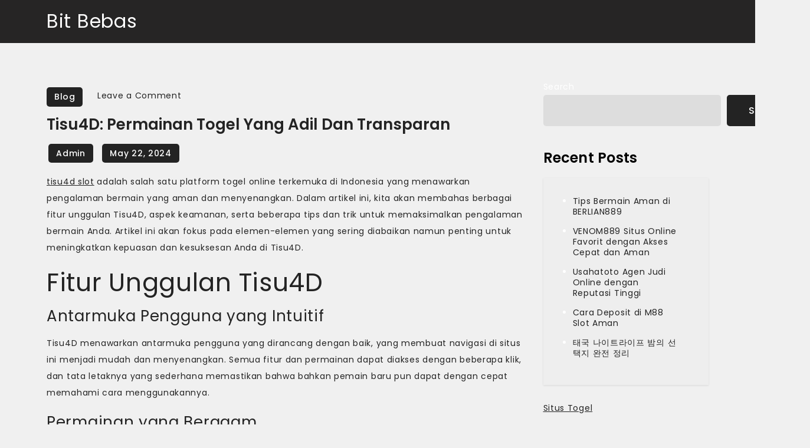

--- FILE ---
content_type: text/html; charset=UTF-8
request_url: https://bitbebas.id/tisu4d-permainan-togel-yang-adil-dan-transparan/
body_size: 20895
content:
<!doctype html>
<html lang="en-US">
<head>
	<meta charset="UTF-8">
	<meta name="viewport" content="width=device-width, initial-scale=1">
	<link rel="profile" href="https://gmpg.org/xfn/11">

	<title>Tisu4D: Permainan Togel yang Adil dan Transparan &#8211; Bit Bebas</title>
<meta name='robots' content='max-image-preview:large' />
<link rel='dns-prefetch' href='//www.googletagmanager.com' />
<link rel='dns-prefetch' href='//fonts.googleapis.com' />
<link rel="alternate" type="application/rss+xml" title="Bit Bebas &raquo; Feed" href="https://bitbebas.id/feed/" />
<link rel="alternate" type="application/rss+xml" title="Bit Bebas &raquo; Comments Feed" href="https://bitbebas.id/comments/feed/" />
<link rel="alternate" type="application/rss+xml" title="Bit Bebas &raquo; Tisu4D: Permainan Togel yang Adil dan Transparan Comments Feed" href="https://bitbebas.id/tisu4d-permainan-togel-yang-adil-dan-transparan/feed/" />
<link rel="alternate" title="oEmbed (JSON)" type="application/json+oembed" href="https://bitbebas.id/wp-json/oembed/1.0/embed?url=https%3A%2F%2Fbitbebas.id%2Ftisu4d-permainan-togel-yang-adil-dan-transparan%2F" />
<link rel="alternate" title="oEmbed (XML)" type="text/xml+oembed" href="https://bitbebas.id/wp-json/oembed/1.0/embed?url=https%3A%2F%2Fbitbebas.id%2Ftisu4d-permainan-togel-yang-adil-dan-transparan%2F&#038;format=xml" />
<style id='wp-img-auto-sizes-contain-inline-css'>
img:is([sizes=auto i],[sizes^="auto," i]){contain-intrinsic-size:3000px 1500px}
/*# sourceURL=wp-img-auto-sizes-contain-inline-css */
</style>

<style id='wp-emoji-styles-inline-css'>

	img.wp-smiley, img.emoji {
		display: inline !important;
		border: none !important;
		box-shadow: none !important;
		height: 1em !important;
		width: 1em !important;
		margin: 0 0.07em !important;
		vertical-align: -0.1em !important;
		background: none !important;
		padding: 0 !important;
	}
/*# sourceURL=wp-emoji-styles-inline-css */
</style>
<link rel='stylesheet' id='wp-block-library-css' href='https://bitbebas.id/wp-includes/css/dist/block-library/style.min.css?ver=6.9' media='all' />
<style id='wp-block-heading-inline-css'>
h1:where(.wp-block-heading).has-background,h2:where(.wp-block-heading).has-background,h3:where(.wp-block-heading).has-background,h4:where(.wp-block-heading).has-background,h5:where(.wp-block-heading).has-background,h6:where(.wp-block-heading).has-background{padding:1.25em 2.375em}h1.has-text-align-left[style*=writing-mode]:where([style*=vertical-lr]),h1.has-text-align-right[style*=writing-mode]:where([style*=vertical-rl]),h2.has-text-align-left[style*=writing-mode]:where([style*=vertical-lr]),h2.has-text-align-right[style*=writing-mode]:where([style*=vertical-rl]),h3.has-text-align-left[style*=writing-mode]:where([style*=vertical-lr]),h3.has-text-align-right[style*=writing-mode]:where([style*=vertical-rl]),h4.has-text-align-left[style*=writing-mode]:where([style*=vertical-lr]),h4.has-text-align-right[style*=writing-mode]:where([style*=vertical-rl]),h5.has-text-align-left[style*=writing-mode]:where([style*=vertical-lr]),h5.has-text-align-right[style*=writing-mode]:where([style*=vertical-rl]),h6.has-text-align-left[style*=writing-mode]:where([style*=vertical-lr]),h6.has-text-align-right[style*=writing-mode]:where([style*=vertical-rl]){rotate:180deg}
/*# sourceURL=https://bitbebas.id/wp-includes/blocks/heading/style.min.css */
</style>
<style id='wp-block-image-inline-css'>
.wp-block-image>a,.wp-block-image>figure>a{display:inline-block}.wp-block-image img{box-sizing:border-box;height:auto;max-width:100%;vertical-align:bottom}@media not (prefers-reduced-motion){.wp-block-image img.hide{visibility:hidden}.wp-block-image img.show{animation:show-content-image .4s}}.wp-block-image[style*=border-radius] img,.wp-block-image[style*=border-radius]>a{border-radius:inherit}.wp-block-image.has-custom-border img{box-sizing:border-box}.wp-block-image.aligncenter{text-align:center}.wp-block-image.alignfull>a,.wp-block-image.alignwide>a{width:100%}.wp-block-image.alignfull img,.wp-block-image.alignwide img{height:auto;width:100%}.wp-block-image .aligncenter,.wp-block-image .alignleft,.wp-block-image .alignright,.wp-block-image.aligncenter,.wp-block-image.alignleft,.wp-block-image.alignright{display:table}.wp-block-image .aligncenter>figcaption,.wp-block-image .alignleft>figcaption,.wp-block-image .alignright>figcaption,.wp-block-image.aligncenter>figcaption,.wp-block-image.alignleft>figcaption,.wp-block-image.alignright>figcaption{caption-side:bottom;display:table-caption}.wp-block-image .alignleft{float:left;margin:.5em 1em .5em 0}.wp-block-image .alignright{float:right;margin:.5em 0 .5em 1em}.wp-block-image .aligncenter{margin-left:auto;margin-right:auto}.wp-block-image :where(figcaption){margin-bottom:1em;margin-top:.5em}.wp-block-image.is-style-circle-mask img{border-radius:9999px}@supports ((-webkit-mask-image:none) or (mask-image:none)) or (-webkit-mask-image:none){.wp-block-image.is-style-circle-mask img{border-radius:0;-webkit-mask-image:url('data:image/svg+xml;utf8,<svg viewBox="0 0 100 100" xmlns="http://www.w3.org/2000/svg"><circle cx="50" cy="50" r="50"/></svg>');mask-image:url('data:image/svg+xml;utf8,<svg viewBox="0 0 100 100" xmlns="http://www.w3.org/2000/svg"><circle cx="50" cy="50" r="50"/></svg>');mask-mode:alpha;-webkit-mask-position:center;mask-position:center;-webkit-mask-repeat:no-repeat;mask-repeat:no-repeat;-webkit-mask-size:contain;mask-size:contain}}:root :where(.wp-block-image.is-style-rounded img,.wp-block-image .is-style-rounded img){border-radius:9999px}.wp-block-image figure{margin:0}.wp-lightbox-container{display:flex;flex-direction:column;position:relative}.wp-lightbox-container img{cursor:zoom-in}.wp-lightbox-container img:hover+button{opacity:1}.wp-lightbox-container button{align-items:center;backdrop-filter:blur(16px) saturate(180%);background-color:#5a5a5a40;border:none;border-radius:4px;cursor:zoom-in;display:flex;height:20px;justify-content:center;opacity:0;padding:0;position:absolute;right:16px;text-align:center;top:16px;width:20px;z-index:100}@media not (prefers-reduced-motion){.wp-lightbox-container button{transition:opacity .2s ease}}.wp-lightbox-container button:focus-visible{outline:3px auto #5a5a5a40;outline:3px auto -webkit-focus-ring-color;outline-offset:3px}.wp-lightbox-container button:hover{cursor:pointer;opacity:1}.wp-lightbox-container button:focus{opacity:1}.wp-lightbox-container button:focus,.wp-lightbox-container button:hover,.wp-lightbox-container button:not(:hover):not(:active):not(.has-background){background-color:#5a5a5a40;border:none}.wp-lightbox-overlay{box-sizing:border-box;cursor:zoom-out;height:100vh;left:0;overflow:hidden;position:fixed;top:0;visibility:hidden;width:100%;z-index:100000}.wp-lightbox-overlay .close-button{align-items:center;cursor:pointer;display:flex;justify-content:center;min-height:40px;min-width:40px;padding:0;position:absolute;right:calc(env(safe-area-inset-right) + 16px);top:calc(env(safe-area-inset-top) + 16px);z-index:5000000}.wp-lightbox-overlay .close-button:focus,.wp-lightbox-overlay .close-button:hover,.wp-lightbox-overlay .close-button:not(:hover):not(:active):not(.has-background){background:none;border:none}.wp-lightbox-overlay .lightbox-image-container{height:var(--wp--lightbox-container-height);left:50%;overflow:hidden;position:absolute;top:50%;transform:translate(-50%,-50%);transform-origin:top left;width:var(--wp--lightbox-container-width);z-index:9999999999}.wp-lightbox-overlay .wp-block-image{align-items:center;box-sizing:border-box;display:flex;height:100%;justify-content:center;margin:0;position:relative;transform-origin:0 0;width:100%;z-index:3000000}.wp-lightbox-overlay .wp-block-image img{height:var(--wp--lightbox-image-height);min-height:var(--wp--lightbox-image-height);min-width:var(--wp--lightbox-image-width);width:var(--wp--lightbox-image-width)}.wp-lightbox-overlay .wp-block-image figcaption{display:none}.wp-lightbox-overlay button{background:none;border:none}.wp-lightbox-overlay .scrim{background-color:#fff;height:100%;opacity:.9;position:absolute;width:100%;z-index:2000000}.wp-lightbox-overlay.active{visibility:visible}@media not (prefers-reduced-motion){.wp-lightbox-overlay.active{animation:turn-on-visibility .25s both}.wp-lightbox-overlay.active img{animation:turn-on-visibility .35s both}.wp-lightbox-overlay.show-closing-animation:not(.active){animation:turn-off-visibility .35s both}.wp-lightbox-overlay.show-closing-animation:not(.active) img{animation:turn-off-visibility .25s both}.wp-lightbox-overlay.zoom.active{animation:none;opacity:1;visibility:visible}.wp-lightbox-overlay.zoom.active .lightbox-image-container{animation:lightbox-zoom-in .4s}.wp-lightbox-overlay.zoom.active .lightbox-image-container img{animation:none}.wp-lightbox-overlay.zoom.active .scrim{animation:turn-on-visibility .4s forwards}.wp-lightbox-overlay.zoom.show-closing-animation:not(.active){animation:none}.wp-lightbox-overlay.zoom.show-closing-animation:not(.active) .lightbox-image-container{animation:lightbox-zoom-out .4s}.wp-lightbox-overlay.zoom.show-closing-animation:not(.active) .lightbox-image-container img{animation:none}.wp-lightbox-overlay.zoom.show-closing-animation:not(.active) .scrim{animation:turn-off-visibility .4s forwards}}@keyframes show-content-image{0%{visibility:hidden}99%{visibility:hidden}to{visibility:visible}}@keyframes turn-on-visibility{0%{opacity:0}to{opacity:1}}@keyframes turn-off-visibility{0%{opacity:1;visibility:visible}99%{opacity:0;visibility:visible}to{opacity:0;visibility:hidden}}@keyframes lightbox-zoom-in{0%{transform:translate(calc((-100vw + var(--wp--lightbox-scrollbar-width))/2 + var(--wp--lightbox-initial-left-position)),calc(-50vh + var(--wp--lightbox-initial-top-position))) scale(var(--wp--lightbox-scale))}to{transform:translate(-50%,-50%) scale(1)}}@keyframes lightbox-zoom-out{0%{transform:translate(-50%,-50%) scale(1);visibility:visible}99%{visibility:visible}to{transform:translate(calc((-100vw + var(--wp--lightbox-scrollbar-width))/2 + var(--wp--lightbox-initial-left-position)),calc(-50vh + var(--wp--lightbox-initial-top-position))) scale(var(--wp--lightbox-scale));visibility:hidden}}
/*# sourceURL=https://bitbebas.id/wp-includes/blocks/image/style.min.css */
</style>
<style id='wp-block-latest-posts-inline-css'>
.wp-block-latest-posts{box-sizing:border-box}.wp-block-latest-posts.alignleft{margin-right:2em}.wp-block-latest-posts.alignright{margin-left:2em}.wp-block-latest-posts.wp-block-latest-posts__list{list-style:none}.wp-block-latest-posts.wp-block-latest-posts__list li{clear:both;overflow-wrap:break-word}.wp-block-latest-posts.is-grid{display:flex;flex-wrap:wrap}.wp-block-latest-posts.is-grid li{margin:0 1.25em 1.25em 0;width:100%}@media (min-width:600px){.wp-block-latest-posts.columns-2 li{width:calc(50% - .625em)}.wp-block-latest-posts.columns-2 li:nth-child(2n){margin-right:0}.wp-block-latest-posts.columns-3 li{width:calc(33.33333% - .83333em)}.wp-block-latest-posts.columns-3 li:nth-child(3n){margin-right:0}.wp-block-latest-posts.columns-4 li{width:calc(25% - .9375em)}.wp-block-latest-posts.columns-4 li:nth-child(4n){margin-right:0}.wp-block-latest-posts.columns-5 li{width:calc(20% - 1em)}.wp-block-latest-posts.columns-5 li:nth-child(5n){margin-right:0}.wp-block-latest-posts.columns-6 li{width:calc(16.66667% - 1.04167em)}.wp-block-latest-posts.columns-6 li:nth-child(6n){margin-right:0}}:root :where(.wp-block-latest-posts.is-grid){padding:0}:root :where(.wp-block-latest-posts.wp-block-latest-posts__list){padding-left:0}.wp-block-latest-posts__post-author,.wp-block-latest-posts__post-date{display:block;font-size:.8125em}.wp-block-latest-posts__post-excerpt,.wp-block-latest-posts__post-full-content{margin-bottom:1em;margin-top:.5em}.wp-block-latest-posts__featured-image a{display:inline-block}.wp-block-latest-posts__featured-image img{height:auto;max-width:100%;width:auto}.wp-block-latest-posts__featured-image.alignleft{float:left;margin-right:1em}.wp-block-latest-posts__featured-image.alignright{float:right;margin-left:1em}.wp-block-latest-posts__featured-image.aligncenter{margin-bottom:1em;text-align:center}
/*# sourceURL=https://bitbebas.id/wp-includes/blocks/latest-posts/style.min.css */
</style>
<style id='wp-block-search-inline-css'>
.wp-block-search__button{margin-left:10px;word-break:normal}.wp-block-search__button.has-icon{line-height:0}.wp-block-search__button svg{height:1.25em;min-height:24px;min-width:24px;width:1.25em;fill:currentColor;vertical-align:text-bottom}:where(.wp-block-search__button){border:1px solid #ccc;padding:6px 10px}.wp-block-search__inside-wrapper{display:flex;flex:auto;flex-wrap:nowrap;max-width:100%}.wp-block-search__label{width:100%}.wp-block-search.wp-block-search__button-only .wp-block-search__button{box-sizing:border-box;display:flex;flex-shrink:0;justify-content:center;margin-left:0;max-width:100%}.wp-block-search.wp-block-search__button-only .wp-block-search__inside-wrapper{min-width:0!important;transition-property:width}.wp-block-search.wp-block-search__button-only .wp-block-search__input{flex-basis:100%;transition-duration:.3s}.wp-block-search.wp-block-search__button-only.wp-block-search__searchfield-hidden,.wp-block-search.wp-block-search__button-only.wp-block-search__searchfield-hidden .wp-block-search__inside-wrapper{overflow:hidden}.wp-block-search.wp-block-search__button-only.wp-block-search__searchfield-hidden .wp-block-search__input{border-left-width:0!important;border-right-width:0!important;flex-basis:0;flex-grow:0;margin:0;min-width:0!important;padding-left:0!important;padding-right:0!important;width:0!important}:where(.wp-block-search__input){appearance:none;border:1px solid #949494;flex-grow:1;font-family:inherit;font-size:inherit;font-style:inherit;font-weight:inherit;letter-spacing:inherit;line-height:inherit;margin-left:0;margin-right:0;min-width:3rem;padding:8px;text-decoration:unset!important;text-transform:inherit}:where(.wp-block-search__button-inside .wp-block-search__inside-wrapper){background-color:#fff;border:1px solid #949494;box-sizing:border-box;padding:4px}:where(.wp-block-search__button-inside .wp-block-search__inside-wrapper) .wp-block-search__input{border:none;border-radius:0;padding:0 4px}:where(.wp-block-search__button-inside .wp-block-search__inside-wrapper) .wp-block-search__input:focus{outline:none}:where(.wp-block-search__button-inside .wp-block-search__inside-wrapper) :where(.wp-block-search__button){padding:4px 8px}.wp-block-search.aligncenter .wp-block-search__inside-wrapper{margin:auto}.wp-block[data-align=right] .wp-block-search.wp-block-search__button-only .wp-block-search__inside-wrapper{float:right}
/*# sourceURL=https://bitbebas.id/wp-includes/blocks/search/style.min.css */
</style>
<style id='wp-block-group-inline-css'>
.wp-block-group{box-sizing:border-box}:where(.wp-block-group.wp-block-group-is-layout-constrained){position:relative}
/*# sourceURL=https://bitbebas.id/wp-includes/blocks/group/style.min.css */
</style>
<style id='wp-block-paragraph-inline-css'>
.is-small-text{font-size:.875em}.is-regular-text{font-size:1em}.is-large-text{font-size:2.25em}.is-larger-text{font-size:3em}.has-drop-cap:not(:focus):first-letter{float:left;font-size:8.4em;font-style:normal;font-weight:100;line-height:.68;margin:.05em .1em 0 0;text-transform:uppercase}body.rtl .has-drop-cap:not(:focus):first-letter{float:none;margin-left:.1em}p.has-drop-cap.has-background{overflow:hidden}:root :where(p.has-background){padding:1.25em 2.375em}:where(p.has-text-color:not(.has-link-color)) a{color:inherit}p.has-text-align-left[style*="writing-mode:vertical-lr"],p.has-text-align-right[style*="writing-mode:vertical-rl"]{rotate:180deg}
/*# sourceURL=https://bitbebas.id/wp-includes/blocks/paragraph/style.min.css */
</style>
<style id='global-styles-inline-css'>
:root{--wp--preset--aspect-ratio--square: 1;--wp--preset--aspect-ratio--4-3: 4/3;--wp--preset--aspect-ratio--3-4: 3/4;--wp--preset--aspect-ratio--3-2: 3/2;--wp--preset--aspect-ratio--2-3: 2/3;--wp--preset--aspect-ratio--16-9: 16/9;--wp--preset--aspect-ratio--9-16: 9/16;--wp--preset--color--black: #000000;--wp--preset--color--cyan-bluish-gray: #abb8c3;--wp--preset--color--white: #ffffff;--wp--preset--color--pale-pink: #f78da7;--wp--preset--color--vivid-red: #cf2e2e;--wp--preset--color--luminous-vivid-orange: #ff6900;--wp--preset--color--luminous-vivid-amber: #fcb900;--wp--preset--color--light-green-cyan: #7bdcb5;--wp--preset--color--vivid-green-cyan: #00d084;--wp--preset--color--pale-cyan-blue: #8ed1fc;--wp--preset--color--vivid-cyan-blue: #0693e3;--wp--preset--color--vivid-purple: #9b51e0;--wp--preset--gradient--vivid-cyan-blue-to-vivid-purple: linear-gradient(135deg,rgb(6,147,227) 0%,rgb(155,81,224) 100%);--wp--preset--gradient--light-green-cyan-to-vivid-green-cyan: linear-gradient(135deg,rgb(122,220,180) 0%,rgb(0,208,130) 100%);--wp--preset--gradient--luminous-vivid-amber-to-luminous-vivid-orange: linear-gradient(135deg,rgb(252,185,0) 0%,rgb(255,105,0) 100%);--wp--preset--gradient--luminous-vivid-orange-to-vivid-red: linear-gradient(135deg,rgb(255,105,0) 0%,rgb(207,46,46) 100%);--wp--preset--gradient--very-light-gray-to-cyan-bluish-gray: linear-gradient(135deg,rgb(238,238,238) 0%,rgb(169,184,195) 100%);--wp--preset--gradient--cool-to-warm-spectrum: linear-gradient(135deg,rgb(74,234,220) 0%,rgb(151,120,209) 20%,rgb(207,42,186) 40%,rgb(238,44,130) 60%,rgb(251,105,98) 80%,rgb(254,248,76) 100%);--wp--preset--gradient--blush-light-purple: linear-gradient(135deg,rgb(255,206,236) 0%,rgb(152,150,240) 100%);--wp--preset--gradient--blush-bordeaux: linear-gradient(135deg,rgb(254,205,165) 0%,rgb(254,45,45) 50%,rgb(107,0,62) 100%);--wp--preset--gradient--luminous-dusk: linear-gradient(135deg,rgb(255,203,112) 0%,rgb(199,81,192) 50%,rgb(65,88,208) 100%);--wp--preset--gradient--pale-ocean: linear-gradient(135deg,rgb(255,245,203) 0%,rgb(182,227,212) 50%,rgb(51,167,181) 100%);--wp--preset--gradient--electric-grass: linear-gradient(135deg,rgb(202,248,128) 0%,rgb(113,206,126) 100%);--wp--preset--gradient--midnight: linear-gradient(135deg,rgb(2,3,129) 0%,rgb(40,116,252) 100%);--wp--preset--font-size--small: 13px;--wp--preset--font-size--medium: 20px;--wp--preset--font-size--large: 36px;--wp--preset--font-size--x-large: 42px;--wp--preset--spacing--20: 0.44rem;--wp--preset--spacing--30: 0.67rem;--wp--preset--spacing--40: 1rem;--wp--preset--spacing--50: 1.5rem;--wp--preset--spacing--60: 2.25rem;--wp--preset--spacing--70: 3.38rem;--wp--preset--spacing--80: 5.06rem;--wp--preset--shadow--natural: 6px 6px 9px rgba(0, 0, 0, 0.2);--wp--preset--shadow--deep: 12px 12px 50px rgba(0, 0, 0, 0.4);--wp--preset--shadow--sharp: 6px 6px 0px rgba(0, 0, 0, 0.2);--wp--preset--shadow--outlined: 6px 6px 0px -3px rgb(255, 255, 255), 6px 6px rgb(0, 0, 0);--wp--preset--shadow--crisp: 6px 6px 0px rgb(0, 0, 0);}:where(.is-layout-flex){gap: 0.5em;}:where(.is-layout-grid){gap: 0.5em;}body .is-layout-flex{display: flex;}.is-layout-flex{flex-wrap: wrap;align-items: center;}.is-layout-flex > :is(*, div){margin: 0;}body .is-layout-grid{display: grid;}.is-layout-grid > :is(*, div){margin: 0;}:where(.wp-block-columns.is-layout-flex){gap: 2em;}:where(.wp-block-columns.is-layout-grid){gap: 2em;}:where(.wp-block-post-template.is-layout-flex){gap: 1.25em;}:where(.wp-block-post-template.is-layout-grid){gap: 1.25em;}.has-black-color{color: var(--wp--preset--color--black) !important;}.has-cyan-bluish-gray-color{color: var(--wp--preset--color--cyan-bluish-gray) !important;}.has-white-color{color: var(--wp--preset--color--white) !important;}.has-pale-pink-color{color: var(--wp--preset--color--pale-pink) !important;}.has-vivid-red-color{color: var(--wp--preset--color--vivid-red) !important;}.has-luminous-vivid-orange-color{color: var(--wp--preset--color--luminous-vivid-orange) !important;}.has-luminous-vivid-amber-color{color: var(--wp--preset--color--luminous-vivid-amber) !important;}.has-light-green-cyan-color{color: var(--wp--preset--color--light-green-cyan) !important;}.has-vivid-green-cyan-color{color: var(--wp--preset--color--vivid-green-cyan) !important;}.has-pale-cyan-blue-color{color: var(--wp--preset--color--pale-cyan-blue) !important;}.has-vivid-cyan-blue-color{color: var(--wp--preset--color--vivid-cyan-blue) !important;}.has-vivid-purple-color{color: var(--wp--preset--color--vivid-purple) !important;}.has-black-background-color{background-color: var(--wp--preset--color--black) !important;}.has-cyan-bluish-gray-background-color{background-color: var(--wp--preset--color--cyan-bluish-gray) !important;}.has-white-background-color{background-color: var(--wp--preset--color--white) !important;}.has-pale-pink-background-color{background-color: var(--wp--preset--color--pale-pink) !important;}.has-vivid-red-background-color{background-color: var(--wp--preset--color--vivid-red) !important;}.has-luminous-vivid-orange-background-color{background-color: var(--wp--preset--color--luminous-vivid-orange) !important;}.has-luminous-vivid-amber-background-color{background-color: var(--wp--preset--color--luminous-vivid-amber) !important;}.has-light-green-cyan-background-color{background-color: var(--wp--preset--color--light-green-cyan) !important;}.has-vivid-green-cyan-background-color{background-color: var(--wp--preset--color--vivid-green-cyan) !important;}.has-pale-cyan-blue-background-color{background-color: var(--wp--preset--color--pale-cyan-blue) !important;}.has-vivid-cyan-blue-background-color{background-color: var(--wp--preset--color--vivid-cyan-blue) !important;}.has-vivid-purple-background-color{background-color: var(--wp--preset--color--vivid-purple) !important;}.has-black-border-color{border-color: var(--wp--preset--color--black) !important;}.has-cyan-bluish-gray-border-color{border-color: var(--wp--preset--color--cyan-bluish-gray) !important;}.has-white-border-color{border-color: var(--wp--preset--color--white) !important;}.has-pale-pink-border-color{border-color: var(--wp--preset--color--pale-pink) !important;}.has-vivid-red-border-color{border-color: var(--wp--preset--color--vivid-red) !important;}.has-luminous-vivid-orange-border-color{border-color: var(--wp--preset--color--luminous-vivid-orange) !important;}.has-luminous-vivid-amber-border-color{border-color: var(--wp--preset--color--luminous-vivid-amber) !important;}.has-light-green-cyan-border-color{border-color: var(--wp--preset--color--light-green-cyan) !important;}.has-vivid-green-cyan-border-color{border-color: var(--wp--preset--color--vivid-green-cyan) !important;}.has-pale-cyan-blue-border-color{border-color: var(--wp--preset--color--pale-cyan-blue) !important;}.has-vivid-cyan-blue-border-color{border-color: var(--wp--preset--color--vivid-cyan-blue) !important;}.has-vivid-purple-border-color{border-color: var(--wp--preset--color--vivid-purple) !important;}.has-vivid-cyan-blue-to-vivid-purple-gradient-background{background: var(--wp--preset--gradient--vivid-cyan-blue-to-vivid-purple) !important;}.has-light-green-cyan-to-vivid-green-cyan-gradient-background{background: var(--wp--preset--gradient--light-green-cyan-to-vivid-green-cyan) !important;}.has-luminous-vivid-amber-to-luminous-vivid-orange-gradient-background{background: var(--wp--preset--gradient--luminous-vivid-amber-to-luminous-vivid-orange) !important;}.has-luminous-vivid-orange-to-vivid-red-gradient-background{background: var(--wp--preset--gradient--luminous-vivid-orange-to-vivid-red) !important;}.has-very-light-gray-to-cyan-bluish-gray-gradient-background{background: var(--wp--preset--gradient--very-light-gray-to-cyan-bluish-gray) !important;}.has-cool-to-warm-spectrum-gradient-background{background: var(--wp--preset--gradient--cool-to-warm-spectrum) !important;}.has-blush-light-purple-gradient-background{background: var(--wp--preset--gradient--blush-light-purple) !important;}.has-blush-bordeaux-gradient-background{background: var(--wp--preset--gradient--blush-bordeaux) !important;}.has-luminous-dusk-gradient-background{background: var(--wp--preset--gradient--luminous-dusk) !important;}.has-pale-ocean-gradient-background{background: var(--wp--preset--gradient--pale-ocean) !important;}.has-electric-grass-gradient-background{background: var(--wp--preset--gradient--electric-grass) !important;}.has-midnight-gradient-background{background: var(--wp--preset--gradient--midnight) !important;}.has-small-font-size{font-size: var(--wp--preset--font-size--small) !important;}.has-medium-font-size{font-size: var(--wp--preset--font-size--medium) !important;}.has-large-font-size{font-size: var(--wp--preset--font-size--large) !important;}.has-x-large-font-size{font-size: var(--wp--preset--font-size--x-large) !important;}
/*# sourceURL=global-styles-inline-css */
</style>

<style id='classic-theme-styles-inline-css'>
/*! This file is auto-generated */
.wp-block-button__link{color:#fff;background-color:#32373c;border-radius:9999px;box-shadow:none;text-decoration:none;padding:calc(.667em + 2px) calc(1.333em + 2px);font-size:1.125em}.wp-block-file__button{background:#32373c;color:#fff;text-decoration:none}
/*# sourceURL=/wp-includes/css/classic-themes.min.css */
</style>
<link rel='stylesheet' id='funky-blog-fonts-css' href='https://fonts.googleapis.com/css?family=Poppins%3A400%2C500%2C600%2C700&#038;subset=latin%2Clatin-ext' media='all' />
<link rel='stylesheet' id='fontawesome-all-css' href='https://bitbebas.id/wp-content/themes/funky-blog/assets/css/all.css?ver=6.1.1' media='all' />
<link rel='stylesheet' id='funky-blog-style-css' href='https://bitbebas.id/wp-content/themes/funky-blog/style.css?ver=6.9' media='all' />
<script src="https://bitbebas.id/wp-includes/js/jquery/jquery.min.js?ver=3.7.1" id="jquery-core-js"></script>
<script src="https://bitbebas.id/wp-includes/js/jquery/jquery-migrate.min.js?ver=3.4.1" id="jquery-migrate-js"></script>

<!-- Google tag (gtag.js) snippet added by Site Kit -->
<!-- Google Analytics snippet added by Site Kit -->
<script src="https://www.googletagmanager.com/gtag/js?id=GT-TXX67BH6" id="google_gtagjs-js" async></script>
<script id="google_gtagjs-js-after">
window.dataLayer = window.dataLayer || [];function gtag(){dataLayer.push(arguments);}
gtag("set","linker",{"domains":["bitbebas.id"]});
gtag("js", new Date());
gtag("set", "developer_id.dZTNiMT", true);
gtag("config", "GT-TXX67BH6");
//# sourceURL=google_gtagjs-js-after
</script>
<link rel="https://api.w.org/" href="https://bitbebas.id/wp-json/" /><link rel="alternate" title="JSON" type="application/json" href="https://bitbebas.id/wp-json/wp/v2/posts/49" /><link rel="EditURI" type="application/rsd+xml" title="RSD" href="https://bitbebas.id/xmlrpc.php?rsd" />
<meta name="generator" content="WordPress 6.9" />
<link rel="canonical" href="https://bitbebas.id/tisu4d-permainan-togel-yang-adil-dan-transparan/" />
<link rel='shortlink' href='https://bitbebas.id/?p=49' />
<meta name="generator" content="Site Kit by Google 1.170.0" /><link rel="pingback" href="https://bitbebas.id/xmlrpc.php"></head>

<body class="wp-singular post-template-default single single-post postid-49 single-format-standard wp-theme-funky-blog">
<div id="page" class="site">
	<a class="skip-link screen-reader-text" href="#primary">Skip to content</a>

	
	<header id="masthead" class="site-header">
		<div class="container">
			<div class="site-branding">
									<p class="site-title"><a href="https://bitbebas.id/" rel="home">Bit Bebas</a></p>
								</div><!-- .site-branding -->

			<nav id="site-navigation" class="main-navigation">
				<button type="button" class="menu-toggle">
	                <i class="fa fa-list-ul fa-2x"></i>
	            </button>
				<div id="primary-menu" class="menu"></div>
			</nav><!-- #site-navigation -->
		</div><!-- .container -->
	</header><!-- #masthead -->
<div class="block-gap clear">
	<div class="container">
		<main id="primary" class="site-main">

			
<article id="post-49" class="post-49 post type-post status-publish format-standard hentry category-blog">
	<div class="post-wrapper">
		<div class="featured-image">
					</div>

		<div class="entry-container">
			<header class="entry-header">
				<footer class="entry-footer">
					<span class="cat-links"><a href="https://bitbebas.id/category/blog/" rel="category tag">Blog</a></span><span class="comments-link"><a href="https://bitbebas.id/tisu4d-permainan-togel-yang-adil-dan-transparan/#respond">Leave a Comment<span class="screen-reader-text"> on Tisu4D: Permainan Togel yang Adil dan Transparan</span></a></span>				</footer><!-- .entry-footer -->

				<h1 class="entry-title">Tisu4D: Permainan Togel yang Adil dan Transparan</h1>			</header><!-- .entry-header -->

			<div class="entry-meta">
					<span class="byline"> by <span class="author vcard"><a class="url fn n" href="https://bitbebas.id/author/admin/">Admin</a></span></span>					<span class="posted-on">Posted on <a href="https://bitbebas.id/tisu4d-permainan-togel-yang-adil-dan-transparan/" rel="bookmark"><time class="entry-date published" datetime="2024-05-22T12:45:26+00:00">May 22, 2024</time><time class="updated" datetime="2024-05-22T12:45:32+00:00">May 22, 2024</time></a></span>				</div>

			<div class="entry-content">
				
<p><a href="https://dodiinsankamil.id/">tisu4d slot</a> adalah salah satu platform togel online terkemuka di Indonesia yang menawarkan pengalaman bermain yang aman dan menyenangkan. Dalam artikel ini, kita akan membahas berbagai fitur unggulan Tisu4D, aspek keamanan, serta beberapa tips dan trik untuk memaksimalkan pengalaman bermain Anda. Artikel ini akan fokus pada elemen-elemen yang sering diabaikan namun penting untuk meningkatkan kepuasan dan kesuksesan Anda di Tisu4D.</p>



<h2 class="wp-block-heading">Fitur Unggulan Tisu4D</h2>



<h3 class="wp-block-heading">Antarmuka Pengguna yang Intuitif</h3>



<p>Tisu4D menawarkan antarmuka pengguna yang dirancang dengan baik, yang membuat navigasi di situs ini menjadi mudah dan menyenangkan. Semua fitur dan permainan dapat diakses dengan beberapa klik, dan tata letaknya yang sederhana memastikan bahwa bahkan pemain baru pun dapat dengan cepat memahami cara menggunakannya.</p>



<h3 class="wp-block-heading">Permainan yang Beragam</h3>



<p>Platform ini menyediakan berbagai permainan togel, termasuk 4D, 3D, 2D, dan permainan cepat lainnya. Selain itu, Tisu4D juga menawarkan berbagai permainan slot yang menarik, memberi Anda banyak pilihan untuk dipilih sesuai dengan preferensi Anda. Keberagaman permainan ini memastikan bahwa Anda selalu memiliki sesuatu yang baru dan menarik untuk dimainkan.</p>



<h3 class="wp-block-heading">Sistem Pembayaran yang Mudah</h3>



<p>Salah satu aspek penting dari platform perjudian online adalah kemudahan dalam melakukan transaksi. Tisu4D menawarkan berbagai metode pembayaran yang aman dan cepat, termasuk transfer bank, e-wallet, dan opsi pembayaran digital lainnya. Proses deposit dan penarikan dana dirancang untuk menjadi cepat dan tanpa hambatan, sehingga Anda dapat fokus pada permainan.</p>



<h3 class="wp-block-heading">Bonus dan Promosi Menarik</h3>



<p>Tisu4D terkenal dengan bonus dan promosi yang murah hati. Dari bonus selamat datang untuk pemain baru hingga cashback dan promosi mingguan, ada banyak cara untuk meningkatkan saldo akun Anda. Manfaatkan bonus ini untuk memperpanjang waktu bermain Anda dan meningkatkan peluang menang Anda.</p>



<h2 class="wp-block-heading">Keamanan di Tisu4D</h2>



<h3 class="wp-block-heading">Teknologi Enkripsi Terkini</h3>



<p>Keamanan adalah prioritas utama di Tisu4D. Platform ini menggunakan teknologi enkripsi terbaru untuk melindungi data pribadi dan transaksi keuangan Anda. Dengan enkripsi SSL, semua data yang dikirim antara Anda dan situs dienkripsi, memastikan bahwa informasi Anda tetap aman dari peretas.</p>



<h3 class="wp-block-heading">Perlindungan Data Pribadi</h3>



<p>Tisu4D sangat menghargai privasi penggunanya. Mereka memiliki kebijakan privasi yang ketat untuk memastikan bahwa data pribadi Anda tidak akan dibagikan dengan pihak ketiga tanpa izin Anda. Ini memberikan rasa aman dan tenang saat Anda bermain.</p>



<h3 class="wp-block-heading">Autentikasi Dua Faktor</h3>



<p>Untuk lapisan keamanan tambahan, Tisu4D menawarkan autentikasi dua faktor (2FA). Fitur ini mengharuskan Anda untuk memasukkan kode verifikasi yang dikirim ke ponsel Anda setiap kali Anda login, memastikan bahwa hanya Anda yang dapat mengakses akun Anda.</p>



<h2 class="wp-block-heading">Tips dan Trik untuk Bermain di Tisu4D</h2>



<h3 class="wp-block-heading">Manfaatkan Fitur Demo</h3>



<p>Jika Anda baru dalam permainan tertentu, gunakan fitur demo yang disediakan oleh Tisu4D. Fitur ini memungkinkan Anda untuk bermain tanpa risiko kehilangan uang, sehingga Anda dapat belajar aturan dan strategi permainan sebelum mulai bertaruh dengan uang sungguhan.</p>



<h3 class="wp-block-heading">Tetapkan Batas dan Patuhilah</h3>



<p>Salah satu tips paling penting dalam perjudian online adalah menetapkan batas untuk diri Anda sendiri. Tentukan jumlah uang yang Anda siap untuk hilangkan dan jangan melebihi batas tersebut. Ini akan membantu Anda bermain dengan bijak dan menghindari kerugian besar.</p>



<h3 class="wp-block-heading">Periksa Promosi Secara Berkala</h3>



<p>Tisu4D sering kali memperbarui promosi dan bonus mereka. Pastikan untuk memeriksa halaman promosi secara berkala untuk memastikan Anda tidak melewatkan kesempatan untuk mendapatkan bonus tambahan yang dapat meningkatkan saldo akun Anda.</p>



<h3 class="wp-block-heading">Gunakan Data dan Analisis</h3>



<p>Memanfaatkan data dan analisis bisa sangat membantu dalam permainan togel. Periksa hasil undian sebelumnya dan cari pola yang mungkin dapat Anda gunakan. Tisu4D menyediakan alat dan sumber daya yang dapat membantu Anda menganalisis data dan membuat keputusan yang lebih baik.</p>



<h3 class="wp-block-heading">Tetap Tenang dan Disiplin</h3>



<p>Bermain dengan emosi yang stabil adalah kunci sukses dalam perjudian. Jangan biarkan kemenangan atau kekalahan besar mempengaruhi keputusan Anda. Tetap tenang, disiplin, dan bermain dengan strategi yang telah Anda tetapkan.</p>



<h2 class="wp-block-heading">Mengoptimalkan Pengalaman Pengguna</h2>



<h3 class="wp-block-heading">Personalisasi Pengalaman Anda</h3>



<p>Tisu4D memungkinkan Anda untuk mempersonalisasi pengalaman bermain Anda. Dari menyimpan permainan favorit hingga mengatur preferensi notifikasi, manfaatkan semua fitur ini untuk membuat pengalaman bermain Anda lebih nyaman dan menyenangkan.</p>



<h3 class="wp-block-heading">Dukungan Pelanggan yang Efektif</h3>



<p>Jika Anda menghadapi masalah atau memiliki pertanyaan, jangan ragu untuk menghubungi dukungan pelanggan Tisu4D. Mereka tersedia 24/7 dan siap membantu Anda dengan cepat dan profesional. Menggunakan layanan dukungan ini bisa membuat pengalaman bermain Anda lebih mulus dan bebas dari stres.</p>



<h3 class="wp-block-heading">Ikuti Komunitas dan Forum</h3>



<p>Bergabung dengan komunitas dan forum pemain Tisu4D bisa sangat bermanfaat. Di sana, Anda bisa berbagi pengalaman, mendapatkan tips dari pemain lain, dan bahkan menemukan strategi baru. Komunitas yang kuat juga bisa memberikan dukungan moral dan membuat bermain lebih menyenangkan.</p>



<h2 class="wp-block-heading">Kesimpulan</h2>



<p>Tisu4D menawarkan platform yang komprehensif untuk bermain togel dan permainan online lainnya dengan berbagai fitur unggulan, sistem keamanan yang kuat, dan bonus menarik. Dengan memanfaatkan semua yang ditawarkan Tisu4D, Anda bisa meningkatkan peluang kemenangan Anda dan menikmati pengalaman bermain yang lebih baik. Ingatlah untuk selalu bermain dengan bijak, menetapkan batas, dan menggunakan strategi yang efektif. Selamat bermain di Tisu4D dan semoga sukses!</p>



<p>write another</p>



<figure class="wp-block-image"><img decoding="async" src="https://files.oaiusercontent.com/file-hVjI65nZeCAowpoArhSWjynX?se=2123-10-24T11%3A26%3A42Z&amp;sp=r&amp;sv=2021-08-06&amp;sr=b&amp;rscc=max-age%3D31536000%2C%20immutable&amp;rscd=attachment%3B%20filename%3Ded9312a8-bf37-4345-93bd-2e8b54bc2a89.png&amp;sig=nw8OKVAhe0pqBOvG8jlopI5cQ2npVyuHjAjSpr%2BWKFo%3D" alt="GPT"/></figure>



<h1 class="wp-block-heading">Menjelajahi Tisu4D: Fitur Unggulan, Keamanan, dan Tips Bermain</h1>



<p>Tisu4D adalah platform togel online yang terkenal di Indonesia, menawarkan berbagai macam permainan dan fitur menarik bagi para pemainnya. Dalam artikel ini, kita akan mengupas tuntas berbagai aspek dari Tisu4D yang membuatnya menjadi pilihan utama para pemain togel. Dari fitur-fitur unggulan hingga keamanan, serta tips untuk memaksimalkan pengalaman bermain Anda, mari kita selami lebih dalam tentang Tisu4D.</p>



<h2 class="wp-block-heading">Fitur Unggulan Tisu4D</h2>



<h3 class="wp-block-heading">Berbagai Pilihan Permainan</h3>



<p>Salah satu alasan utama Tisu4D begitu populer adalah karena mereka menawarkan berbagai pilihan permainan. Dari togel tradisional hingga permainan slot yang menarik, pemain memiliki banyak opsi untuk dipilih. Ini memastikan bahwa setiap pemain dapat menemukan permainan yang sesuai dengan selera dan keahlian mereka.</p>



<h3 class="wp-block-heading">Antarmuka Pengguna yang Mudah Digunakan</h3>



<p>Tisu4D menawarkan antarmuka pengguna yang intuitif dan mudah digunakan, yang memungkinkan pemain dari semua tingkat pengalaman untuk menavigasi situs dengan mudah. Desain yang bersih dan rapi memastikan bahwa pemain dapat dengan cepat menemukan permainan favorit mereka dan mulai bermain tanpa hambatan.</p>



<h3 class="wp-block-heading">Promosi dan Bonus Menggiurkan</h3>



<p>Tisu4D dikenal dengan berbagai promosi dan bonus yang mereka tawarkan. Mulai dari bonus selamat datang untuk pemain baru hingga promosi mingguan dan bulanan, ada banyak cara untuk meningkatkan saldo akun Anda. Selain itu, program loyalitas memberikan hadiah tambahan bagi pemain setia.</p>



<h3 class="wp-block-heading">Aksesibilitas Mobile</h3>



<p>Memahami kebutuhan pemain modern, Tisu4D menawarkan aksesibilitas mobile yang memungkinkan pemain untuk bermain kapan saja dan di mana saja. Dengan aplikasi mobile yang kompatibel dengan Android dan iOS, pemain dapat menikmati permainan favorit mereka di ponsel atau tablet dengan kenyamanan maksimal.</p>



<h2 class="wp-block-heading">Keamanan di Tisu4D</h2>



<h3 class="wp-block-heading">Teknologi Enkripsi Mutakhir</h3>



<p>Keamanan adalah prioritas utama di Tisu4D. Platform ini menggunakan teknologi enkripsi SSL untuk melindungi data pribadi dan transaksi keuangan pemain. Enkripsi ini memastikan bahwa semua informasi yang dikirimkan antara pemain dan situs dienkripsi dan dilindungi dari akses tidak sah.</p>



<h3 class="wp-block-heading">Perlindungan Data Pribadi</h3>



<p>Tisu4D memiliki kebijakan privasi yang ketat untuk memastikan bahwa data pribadi pemain tidak akan dibagikan dengan pihak ketiga tanpa izin. Hal ini memberikan rasa aman dan kepercayaan bagi pemain saat bermain di platform ini.</p>



<h3 class="wp-block-heading">Autentikasi Dua Faktor</h3>



<p>Untuk meningkatkan keamanan, Tisu4D menawarkan fitur autentikasi dua faktor (2FA). Dengan mengaktifkan 2FA, setiap kali Anda login, Anda harus memasukkan kode verifikasi tambahan yang dikirim ke ponsel Anda, memastikan bahwa hanya Anda yang dapat mengakses akun Anda.</p>



<h2 class="wp-block-heading">Tips untuk Bermain di Tisu4D</h2>



<h3 class="wp-block-heading">Manfaatkan Bonus dan Promosi</h3>



<p>Salah satu cara terbaik untuk memaksimalkan pengalaman bermain Anda di Tisu4D adalah dengan memanfaatkan bonus dan promosi yang ditawarkan. Pastikan untuk selalu memeriksa halaman promosi untuk melihat penawaran terbaru yang dapat meningkatkan saldo akun Anda.</p>



<h3 class="wp-block-heading">Gunakan Fitur Demo</h3>



<p>Jika Anda baru dalam permainan tertentu, gunakan fitur demo untuk berlatih sebelum bertaruh dengan uang sungguhan. Fitur ini memungkinkan Anda untuk memahami aturan dan strategi permainan tanpa risiko kehilangan uang.</p>



<h3 class="wp-block-heading">Tetapkan Anggaran Bermain</h3>



<p>Penting untuk menetapkan anggaran bermain dan mematuhi anggaran tersebut. Jangan pernah bermain dengan uang yang Anda tidak mampu kehilangan. Dengan menetapkan anggaran, Anda dapat bermain dengan bijak dan menghindari kerugian besar.</p>



<h3 class="wp-block-heading">Analisis Data dan Tren</h3>



<p>Gunakan data dan statistik yang tersedia untuk menganalisis tren dan membuat keputusan yang lebih baik. Tisu4D menyediakan berbagai alat dan sumber daya untuk membantu Anda dalam menganalisis data dan meningkatkan peluang menang Anda.</p>



<h3 class="wp-block-heading">Bermain dengan Tenang dan Teratur</h3>



<p>Jangan biarkan emosi mempengaruhi keputusan Anda saat bermain. Bermain dengan tenang dan teratur akan membantu Anda membuat keputusan yang lebih rasional dan meningkatkan peluang Anda untuk menang. Istirahat secara teratur juga penting untuk menjaga fokus dan konsentrasi.</p>



<h2 class="wp-block-heading">Mengoptimalkan Pengalaman Pengguna</h2>



<h3 class="wp-block-heading">Personalisasi Pengalaman Bermain Anda</h3>



<p>Tisu4D memungkinkan Anda untuk mempersonalisasi pengalaman bermain Anda dengan menyimpan permainan favorit, mengatur preferensi notifikasi, dan lainnya. Manfaatkan fitur-fitur ini untuk membuat pengalaman bermain Anda lebih nyaman dan menyenangkan.</p>



<h3 class="wp-block-heading">Dukungan Pelanggan yang Efektif</h3>



<p>Jika Anda menghadapi masalah atau memiliki pertanyaan, jangan ragu untuk menghubungi dukungan pelanggan Tisu4D. Mereka tersedia 24/7 dan siap membantu Anda dengan cepat dan profesional. Menggunakan layanan dukungan ini dapat membuat pengalaman bermain Anda lebih mulus dan bebas dari stres.</p>



<h3 class="wp-block-heading">Ikuti Komunitas dan Forum</h3>



<p>Bergabung dengan komunitas dan forum pemain Tisu4D bisa sangat bermanfaat. Anda bisa berbagi pengalaman, mendapatkan tips dari pemain lain, dan menemukan strategi baru. Komunitas yang kuat juga bisa memberikan dukungan moral dan membuat bermain lebih menyenangkan.</p>



<h2 class="wp-block-heading">Keunggulan Bermain di Tisu4D</h2>



<h3 class="wp-block-heading">Fleksibilitas Akses</h3>



<p>Dengan aksesibilitas yang mudah baik melalui desktop maupun perangkat mobile, Tisu4D menawarkan fleksibilitas yang luar biasa bagi pemain. Anda dapat bermain kapan saja dan di mana saja sesuai kenyamanan Anda.</p>



<h3 class="wp-block-heading">Peluang Menang yang Tinggi</h3>



<p>Dengan berbagai jenis permainan dan peluang menang yang kompetitif, Tisu4D memberikan kesempatan yang adil bagi semua pemain. Baik Anda bermain togel atau slot, peluang untuk menang besar selalu terbuka.</p>



<h3 class="wp-block-heading">Pengalaman Bermain yang Menyenangkan</h3>



<p>Tisu4D dirancang untuk memberikan pengalaman bermain yang menyenangkan dan bebas stres. Dengan antarmuka yang mudah digunakan, dukungan pelanggan yang responsif, dan berbagai bonus menarik, bermain di Tisu4D selalu menyenangkan.</p>



<h2 class="wp-block-heading">Kesimpulan</h2>



<p>Tisu4D adalah platform togel online yang menawarkan berbagai fitur unggulan dan kesempatan menang yang besar bagi para pemainnya. Dengan keamanan yang kuat, berbagai pilihan permainan, dan bonus yang menarik, Tisu4D memastikan bahwa Anda mendapatkan pengalaman bermain yang terbaik. Dengan mengikuti tips dan strategi yang telah dibahas, Anda dapat memaksimalkan hasil dan menikmati permainan togel di Tisu4D dengan lebih baik. Selamat bermain dan semoga beruntung!</p>
			</div><!-- .entry-content -->
		</div>
	</div>
</article><!-- #post-49 -->

	<nav class="navigation post-navigation" aria-label="Posts">
		<h2 class="screen-reader-text">Post navigation</h2>
		<div class="nav-links"><div class="nav-previous"><a href="https://bitbebas.id/cara-mudah-dan-cepat-untuk-sawer4d-login/" rel="prev"><span class="nav-subtitle">Previous:</span> <span class="nav-title">Cara Mudah dan Cepat untuk Sawer4D Login</span></a></div><div class="nav-next"><a href="https://bitbebas.id/cara-memanfaatkan-fitur-demo-di-cermin4d/" rel="next"><span class="nav-subtitle">Next:</span> <span class="nav-title">Cara Memanfaatkan Fitur Demo di Cermin4D</span></a></div></div>
	</nav>
<div id="comments" class="comments-area">

		<div id="respond" class="comment-respond">
		<h3 id="reply-title" class="comment-reply-title">Leave a Reply <small><a rel="nofollow" id="cancel-comment-reply-link" href="/tisu4d-permainan-togel-yang-adil-dan-transparan/#respond" style="display:none;">Cancel reply</a></small></h3><form action="https://bitbebas.id/wp-comments-post.php" method="post" id="commentform" class="comment-form"><p class="comment-notes"><span id="email-notes">Your email address will not be published.</span> <span class="required-field-message">Required fields are marked <span class="required">*</span></span></p><p class="comment-form-comment"><label for="comment">Comment <span class="required">*</span></label> <textarea id="comment" name="comment" cols="45" rows="8" maxlength="65525" required></textarea></p><p class="comment-form-author"><label for="author">Name <span class="required">*</span></label> <input id="author" name="author" type="text" value="" size="30" maxlength="245" autocomplete="name" required /></p>
<p class="comment-form-email"><label for="email">Email <span class="required">*</span></label> <input id="email" name="email" type="email" value="" size="30" maxlength="100" aria-describedby="email-notes" autocomplete="email" required /></p>
<p class="comment-form-url"><label for="url">Website</label> <input id="url" name="url" type="url" value="" size="30" maxlength="200" autocomplete="url" /></p>
<p class="comment-form-cookies-consent"><input id="wp-comment-cookies-consent" name="wp-comment-cookies-consent" type="checkbox" value="yes" /> <label for="wp-comment-cookies-consent">Save my name, email, and website in this browser for the next time I comment.</label></p>
<p class="form-submit"><input name="submit" type="submit" id="submit" class="submit" value="Post Comment" /> <input type='hidden' name='comment_post_ID' value='49' id='comment_post_ID' />
<input type='hidden' name='comment_parent' id='comment_parent' value='0' />
</p></form>	</div><!-- #respond -->
	
</div><!-- #comments -->

		</main><!-- #main -->
		
<aside id="secondary" class="widget-area">
	<section id="block-2" class="widget widget_block widget_search"><form role="search" method="get" action="https://bitbebas.id/" class="wp-block-search__button-outside wp-block-search__text-button wp-block-search"    ><label class="wp-block-search__label" for="wp-block-search__input-1" >Search</label><div class="wp-block-search__inside-wrapper" ><input class="wp-block-search__input" id="wp-block-search__input-1" placeholder="" value="" type="search" name="s" required /><button aria-label="Search" class="wp-block-search__button wp-element-button" type="submit" >Search</button></div></form></section><section id="block-3" class="widget widget_block"><div class="wp-block-group"><div class="wp-block-group__inner-container is-layout-flow wp-block-group-is-layout-flow"><h2 class="wp-block-heading">Recent Posts</h2><ul class="wp-block-latest-posts__list wp-block-latest-posts"><li><a class="wp-block-latest-posts__post-title" href="https://bitbebas.id/tips-bermain-aman-di-berlian889/">Tips Bermain Aman di BERLIAN889</a></li>
<li><a class="wp-block-latest-posts__post-title" href="https://bitbebas.id/venom889-situs-online-favorit-dengan-akses-cepat-dan-aman/">VENOM889 Situs Online Favorit dengan Akses Cepat dan Aman</a></li>
<li><a class="wp-block-latest-posts__post-title" href="https://bitbebas.id/usahatoto-agen-judi-online-dengan-reputasi-tinggi/">Usahatoto Agen Judi Online dengan Reputasi Tinggi</a></li>
<li><a class="wp-block-latest-posts__post-title" href="https://bitbebas.id/cara-deposit-di-m88-slot-aman/">Cara Deposit di M88 Slot Aman</a></li>
<li><a class="wp-block-latest-posts__post-title" href="https://bitbebas.id/%ed%83%9c%ea%b5%ad-%eb%82%98%ec%9d%b4%ed%8a%b8%eb%9d%bc%ec%9d%b4%ed%94%84-%eb%b0%a4%ec%9d%98-%ec%84%a0%ed%83%9d%ec%a7%80-%ec%99%84%ec%a0%84-%ec%a0%95%eb%a6%ac/">태국 나이트라이프 밤의 선택지 완전 정리</a></li>
</ul></div></div></section><section id="block-8" class="widget widget_block"><p><a href="https://situstogelslot.it.com/">Situs Togel</a></p><p><a href="https://qxinfo.id/">panutantoto</a></p><p><a href="https://alienbloggers.com/about-us/">hokiwin77 login</a></p><p><a href="https://rusd.dfilogistics.id/">panutantoto</a></p><p><a href="https://deltapharma.net">mata788</a></p><p><a href="https://akona.biz/">togel online</a></p><p><a href="https://easeaudioconverter.com/">Ninjaslot77</a></p><p><a href="https://starbet99.net/">starbet99</a></p><p><a href="https://www.acropolekhartoum.com/">pasar123</a></p><p><a href="https://vevinwonders.com/cong-vien-nuoc-vinpearl-ha-tinh/">slot deposit pulsa tri</a></p><p><a href="https://meldrumsrestaurant.com/lunch/">slot raffi ahmad 77</a></p><p><a href="https://gmonsantoconsulting.com/servicios/">togelin</a></p><p><a href="https://www.justottomans.co.uk/">sydney303</a></p><p><a href="https://www.salagroove.net/instalaciones/">buntogel</a></p><p><a href="https://www.mariosgolfpark.com/">macancuan</a></p><p><a href="https://www.rokunamono.com/">kangtoto2</a></p><p><a href="https://www.bwheg.wales/contact-us">slot online</a></p><p><a href="https://www.mayor-formation.com/">gendut 188</a></p><p><a href="https://alpainclinic.com/">daftar kawantogel</a></p><p><a href="https://peach-roofing.com/">https://peach-roofing.com/</a></p><p><a href="https://moderndarulihsan.ponpes.id/gendut188">https://moderndarulihsan.ponpes.id/gendut188</a></p><p><a href="https://worldbizmagazine.net/">Pasarhoki</a></p><p><a href="https://www.stemcenterforstrength.org/">result sgp</a></p><p><a href="https://patilibahce.org/">sv388</a> situs resmi sabung ayam online wala meron live</p><p><a href="http://ombak123-link31.com">ombak123</a></p><p><a href="https://wdboy.com/">wdboy</a></p><p><a href="https://www.jacoalexcity.com/about-us">kangtoto2</a></p><p><a href="https://iniwind.com/">initoto88</a></p><p><a href="https://trangphongthuy.com/">youtoto login</a></p><p><a href="https://vipertoto.com/">vipertoto</a></p><p><a href="https://storybookcd.com/">Essegaming</a></p><p><a href="https://nubblelightchallenge.org">https://nubblelightchallenge.org</a></p><p><a href="https://www.cvbrewing.com/">https://www.cvbrewing.com/</a></p><p><a href="https://www.bedrijfsfeestjeindrenthe.nl/">kangbet</a></p><p><a href="https://cabocorrientescenter.com/mascotas">sawer4d</a></p><p><a href="https://spadixo.com/">mg 4d</a></p><p><a href="https://dingdong77.io">DINGDONG77</a></p><p><a href="https://wp.posch.bayern/">neng4d</a></p><p><a href="https://cafesamotors.com/">sawer4d</a></p><p><a href="https://monteroespinosa.com/">sabung ayam online</a></p><p><a href="https://garuda678.com/">Garuda678</a></p><p><a href="https://luluswny.com/">slot depo 5k</a></p><p><a href="https://makeupelysium.com/">kangtoto2</a></p><p><a href="https://ozankarakmk.com/">mg4d</a></p><p><a href="https://www.zoome-bikes.com/">Togel 100</a></p><p><a href="https://www.ginhammond.com/">https://www.ginhammond.com/</a></p><p><a href="http://170.64.223.70/">kangtoto</a></p><p><a href="https://www.thegreetingstore.com">SCATTER911</a></p><p><a href="https://www.tallerciudadportatil.com/">DINGDONG77</a></p><p><a href="https://www.shawlees.com/">Slot Deposit dana 5000</a></p><p><a href="https://hells-reach.com/">mg4d</a></p><p><a href="https://sitio.casasamuebladasmty.com.mx/">Omtogel</a></p><p><a href="https://shop.sitelagold.com/">altogel</a></p><p><a href="https://nefirecouncil.org/">Kingcobratoto</a></p><p><a href="https://www.deskstash.com/shop">danaslot</a></p><p><a href="https://grupopuntadeleste.com/">asahan88</a></p><p><a href="https://mahadma.mahaonline.gov.in/education/">initoto88</a></p><p><a href="https://www.picwictoys.com/">https://www.picwictoys.com/</a></p><p><a href="https://alawwabin.ponpes.id/">buncit188</a></p><p><a href="https://www.cedarhillspetcare.com/faqs">slot depo 5k</a></p><p><a href="https://oceanyachtclub.org/">https://oceanyachtclub.org/</a></p><p><a href="https://www.thecabinbarandgrill.com/">slot</a></p><p><a href="https://nobre.com.ar/">judi bola online sbobet88</a></p><p><a href="https://www.omics4tb.org/">toto togel</a></p><p><a href="https://eu.thunderdrive.io/">situs toto</a></p><p><a href="https://slotobet.co.id/">slotobet gaming</a></p><p><a href="https://healinghandswnc.com/">sis4d</a></p><p><a href="https://museuregionaldesaojoaodelrei.museus.gov.br/">OMTOGEL</a></p><p><a href="https://www.memoriesvintagemarket.com/class-schedule">kangtoto2</a></p><p><a href="https://www.800numerodetelefono.com/">kutu4d</a></p><p><a href="https://venusnailspany.com/">kangtoto</a></p><p><a href="https://teaitoevents-tahiti.com/">sawer4d</a></p><p><a href="https://autismsocietyofct.org/">bambuhoki88</a></p><p><a href="https://jbtreeservicesuk.com/ ">slot depo 5k</a></p><p><a href="https://snatcherscreeksidemd.com/">lcctoto login</a></p><p><a href="https://tupeloboneandjointclinic.com/">result sgp</a</p><p><a href="https://7secretspizza.com/">slot777</a></p><p><a href="https://figlialaw.com/">keluaran sgp</a></p><a href="https://sm4d-one.com/">SM4D</a><p><a href="https://otomotifterkini.com/">Bandar Toto Slot</a></p><p><a href="https://thomasuniversityfootballcamps.com/">slot depo 5k</a></p><p><a href="https://limsimi.com/">mg4d</a></p><p><a href="https://imforfree.com/kicksta-reviews/">agen5000</a></p><p><a href="https://club.amusement.cafe/">slot gacor gampang menang</a></p><p><a href="https://www.innwaimea.com/">toto sgp</a></p><p><a href="https://benjaminsterling.com/">tiptop108</a></p><p><a href="https://techvertalks.com/">mg 4d</a></p><p><a href="https://usethotel.com/">slot qris</a></p></p><a href="https://www.suzannevreese.com/">daftar mg4d</a></p><p><a href="https://qrisdp.net">qrisdp</a></p><p><a href="https://www.paddlersretreat.com/">esse4d login</a></p><p><a href="https://gracevillagebsu.com/">sis4d</a></p><p><a href="http://polo4dmasuk.com/">polo4d</a></p><p><a href="https://docagora.org">permata123</a></p><p><a href="https://secureoneplan.com">tobrut99</a></p><p><a href="https://www.rosemorehouseschool.com">bmw4d</a></p><p><a href="https://www.speakers-fty.com">bmw4d</a></p><p><a href="https://pgsql.com/">kongbet slot</a></p><p><a href="https://misplanessonamarte.com/">aatoto</a></p><p><a href="https://www.kauppiashoitaahomman.fi/">slot gacor</a></p><p><a href="https://ceylonhost.com/">login mg4d</a></p>
<p><a href="https://customhealthnyc.com">LGODEWA</a></p><p><a href="https://www.davessodaandpetcity.com/">slot</a></p><p><a href="https://theamericanmic.com">IDCASH88</a></p><p><a href="https://gotoseasons.com/">gotoseasons.com</a></p><p><a href="https://www.sasugabooks.com/">www.sasugabooks.com</a></p><p><a href="https://ompong188.dev/">ompong188.dev</a></p><p><a href="https://aaroket.com/">aatoto</a></p><p><a href="https://www.corriereasia.com/">www.corriereasia.com</a></p><p><a href="https://www.tedashii.com/">www.tedashii.com</a></p><p><a href="https://blackhawkgrowth.com/">slot gacor hari ini</a></p><p><a href="https://www.revolvedetroit.com/">Nenek188</a></p><p><a href="https://qedintl.com/">qedintl.com</a></p><p><a href="https://www.pittwatch.com/">www.pittwatch.com</a></p><p><a href="https://sanctuaryhosting.org/">sanctuaryhosting.org</a></p><p><a href="https://madrid778.net/">madrid slot</a></p><p><a href="https://pointblank.supply/">slot depo 5k</a></p><p><a href="https://richoz.org/">Mg 4d</a></p><p><a href="https://giftz.shopping/">kangtoto</a></p><p><a href="https://csu-eppsp.org/">slot qris</a></p><p><a href="https://www.memories.cafe/">deposit pulsa tanpa potongan</a></p><p><a href="https://www.flavor-terrine.com/">slot depo 5k</a></p><p><a href="https://www.theheritageok.com/">slot depo 5k</a></p><p><a href="https://livingshe.com/">Mg 4d</a></p><p><a href="https://www.inunisonpodcast.com/">KANGTOTO2 Link Situs Mahjong Slot Online Gacor Terbaru</a></p><p><a href="https://nuar.agency">slot gacor maxwin</a></p><p><a href="https://airwhirlcrisper.com/">kangtoto2</a></p><p><a href="https://cobblifewithkim.com/">kangbet</a></p><p><a href="https://www.heros-inc.org/">togel resmi</a></p><p><a href="https://www.lagunaculinaryarts.com/">www.lagunaculinaryarts.com</a></p><p><a href="https://viviendoenarlington.com/">slot</a></p><p><a href="https://korearohs.com/">Situs togel</a></p><p><a href="https://sproutsacademy.org/">togel online</a></p><p><a href="https://zukabeauty.com/">slot gacor hari ini</a></p>	<p><a href="https://slotdemo.rest/">demo slot pg</a></p>	<p><a href="https://elyxrlabs.com/">slot gacor gampang menang</a></p><p><a href="https://hotellosagustinos.com/">hotellosagustinos.com</a></p><p><a href="https://www.boucherieviandesagogo.com/">slot gacor gampang menang</a></p><p><a href="https://www.boucherieviandesagogo.com/">raja slot</a></p><p><a href="https://slot777.pro/">777</a></p><p><a href="https://zeusbola.id/">zeusbola link login</a></p><p><a href="https://icecreamcakesncookies.com/">rajabom slot</a></p><p><a href="https://idetoto.link/">idetoto</a></p><p><a href="https://seagypsykitchen.com/">togel online</a></p><p><a href="https://stanleywisconsin.us/">Sabung Ayam WS168</a></p><p><a href="https://w368cmd.com">situs judi slot dan agen bola terpercaya</a></p><p><a href="https://368cmd.net">⁠cmd368 link alternatif daftar login situs judi slot bola</a></p><p><a href="https://qqslotfyre.com">qqslot</a></p><p><a href="https://www.newtfit.com/">situs slot gacor</a></p>
<p><a href="https://ntgpe.org/">slot qris</a></p><p><a href="https://www.mtb-tribe.com/">maxwin</a></p><p><a href="http://stepinthebullpen.com/">slotasiabet</a></p><p><a href="https://informateypunto.com/">hokijp168 login</a></p><p><a href="https://www.lawyersmaine.com/">Sabung ayam sv388</a></p><p><a href="https://www.theparkcentral.com">slot online</a></p><p><a href="https://sutekina-eiga.com/">slot dana</a></p><p><a href="https://www.classical915.org/">demo slot mahjong 2</a></p><p><a href="https://www.borderline-uk.org/">https://www.borderline-uk.org/</a></p><p><a href="https://islam-fraternet.com/">islam-fraternet.com</a></p><p><a href="https://www.sumatalpacte.com/">sumatalpacte.com</a></p><p><a href="https://tobrut99.org">Tobrut99</a></p><p><a href="https://theataris.com">benztoto</a></p>
<p><a href="https://holuakoacoffeeshack.com/">slot gacor</a></p><p><a href="https://thewhitehartpub.com/">slot</a></p><p><a href="https://www.ciu.cat/">situstoto</a></p>
<p><a href="https://mariachisbeisbol.com/">slot gacor</a></p><p><a href="https://ilmusosial.id/">Slot Mahjong</a></p><p><a href="https://bethelcampusstore.com/">ibetslot</a></p><p><a href="https://oyo4d9.org/">oyo4d</a></p>
<p><a href="https://www.brandywinevillage.org/">slot88ku</a></p><p><a href="https://ilimi.org/">ovo188</a></p><p><a href="https://beyondinwny.org/">rrslot88</a></p>
<p><a href="https://situs-dewa212.com/">Dewa212</a></p>
<p><a href="https://kucasino.id">dewacasino</a></p>
<p><a href="http://firstamendmentschools.org/">sortoto</a></p>
<p><a href="https://xolopbr.com/">situs slot</a></p>
<p><a href="https://www.fastkartsupply.com/">slot</a></p>	<p><a href="https://www.tippingpointapp.com/">dewa slot</a></p>
<p><a href="https://www.alphacanines.org/">judi bola</a></p></section><section id="block-10" class="widget widget_block"><p>Masuk ke dunia permainan seru melalui <a href="https://equitabletitlegroup.net/">Login panen123jp</a>, nikmati akses cepat, bonus besar, dan layanan pelanggan yang selalu siap.</p></section></aside><!-- #secondary -->
	</div>
</div>

		</div>

		<div class="site-info">
			<div class="container">
				Proudly powered by WordPress				<span class="sep"> | </span>
					Theme: Funky Blog by Crimson Themes.			</div>
		</div><!-- .site-info -->
	</footer><!-- #colophon -->
</div><!-- #page -->

<script type="speculationrules">
{"prefetch":[{"source":"document","where":{"and":[{"href_matches":"/*"},{"not":{"href_matches":["/wp-*.php","/wp-admin/*","/wp-content/uploads/*","/wp-content/*","/wp-content/plugins/*","/wp-content/themes/funky-blog/*","/*\\?(.+)"]}},{"not":{"selector_matches":"a[rel~=\"nofollow\"]"}},{"not":{"selector_matches":".no-prefetch, .no-prefetch a"}}]},"eagerness":"conservative"}]}
</script>
<script src="https://bitbebas.id/wp-content/themes/funky-blog/js/navigation.js?ver=20151215" id="funky-blog-navigation-js"></script>
<script src="https://bitbebas.id/wp-content/themes/funky-blog/assets/js/skip-link-focus-fix.js?ver=20151215" id="funky-blog-skip-link-focus-fix-js"></script>
<script src="https://bitbebas.id/wp-content/themes/funky-blog/assets/js/custom.js?ver=2.0.0" id="funky-blog-custom-js"></script>
<script src="https://bitbebas.id/wp-includes/js/comment-reply.min.js?ver=6.9" id="comment-reply-js" async data-wp-strategy="async" fetchpriority="low"></script>
<script id="wp-emoji-settings" type="application/json">
{"baseUrl":"https://s.w.org/images/core/emoji/17.0.2/72x72/","ext":".png","svgUrl":"https://s.w.org/images/core/emoji/17.0.2/svg/","svgExt":".svg","source":{"concatemoji":"https://bitbebas.id/wp-includes/js/wp-emoji-release.min.js?ver=6.9"}}
</script>
<script type="module">
/*! This file is auto-generated */
const a=JSON.parse(document.getElementById("wp-emoji-settings").textContent),o=(window._wpemojiSettings=a,"wpEmojiSettingsSupports"),s=["flag","emoji"];function i(e){try{var t={supportTests:e,timestamp:(new Date).valueOf()};sessionStorage.setItem(o,JSON.stringify(t))}catch(e){}}function c(e,t,n){e.clearRect(0,0,e.canvas.width,e.canvas.height),e.fillText(t,0,0);t=new Uint32Array(e.getImageData(0,0,e.canvas.width,e.canvas.height).data);e.clearRect(0,0,e.canvas.width,e.canvas.height),e.fillText(n,0,0);const a=new Uint32Array(e.getImageData(0,0,e.canvas.width,e.canvas.height).data);return t.every((e,t)=>e===a[t])}function p(e,t){e.clearRect(0,0,e.canvas.width,e.canvas.height),e.fillText(t,0,0);var n=e.getImageData(16,16,1,1);for(let e=0;e<n.data.length;e++)if(0!==n.data[e])return!1;return!0}function u(e,t,n,a){switch(t){case"flag":return n(e,"\ud83c\udff3\ufe0f\u200d\u26a7\ufe0f","\ud83c\udff3\ufe0f\u200b\u26a7\ufe0f")?!1:!n(e,"\ud83c\udde8\ud83c\uddf6","\ud83c\udde8\u200b\ud83c\uddf6")&&!n(e,"\ud83c\udff4\udb40\udc67\udb40\udc62\udb40\udc65\udb40\udc6e\udb40\udc67\udb40\udc7f","\ud83c\udff4\u200b\udb40\udc67\u200b\udb40\udc62\u200b\udb40\udc65\u200b\udb40\udc6e\u200b\udb40\udc67\u200b\udb40\udc7f");case"emoji":return!a(e,"\ud83e\u1fac8")}return!1}function f(e,t,n,a){let r;const o=(r="undefined"!=typeof WorkerGlobalScope&&self instanceof WorkerGlobalScope?new OffscreenCanvas(300,150):document.createElement("canvas")).getContext("2d",{willReadFrequently:!0}),s=(o.textBaseline="top",o.font="600 32px Arial",{});return e.forEach(e=>{s[e]=t(o,e,n,a)}),s}function r(e){var t=document.createElement("script");t.src=e,t.defer=!0,document.head.appendChild(t)}a.supports={everything:!0,everythingExceptFlag:!0},new Promise(t=>{let n=function(){try{var e=JSON.parse(sessionStorage.getItem(o));if("object"==typeof e&&"number"==typeof e.timestamp&&(new Date).valueOf()<e.timestamp+604800&&"object"==typeof e.supportTests)return e.supportTests}catch(e){}return null}();if(!n){if("undefined"!=typeof Worker&&"undefined"!=typeof OffscreenCanvas&&"undefined"!=typeof URL&&URL.createObjectURL&&"undefined"!=typeof Blob)try{var e="postMessage("+f.toString()+"("+[JSON.stringify(s),u.toString(),c.toString(),p.toString()].join(",")+"));",a=new Blob([e],{type:"text/javascript"});const r=new Worker(URL.createObjectURL(a),{name:"wpTestEmojiSupports"});return void(r.onmessage=e=>{i(n=e.data),r.terminate(),t(n)})}catch(e){}i(n=f(s,u,c,p))}t(n)}).then(e=>{for(const n in e)a.supports[n]=e[n],a.supports.everything=a.supports.everything&&a.supports[n],"flag"!==n&&(a.supports.everythingExceptFlag=a.supports.everythingExceptFlag&&a.supports[n]);var t;a.supports.everythingExceptFlag=a.supports.everythingExceptFlag&&!a.supports.flag,a.supports.everything||((t=a.source||{}).concatemoji?r(t.concatemoji):t.wpemoji&&t.twemoji&&(r(t.twemoji),r(t.wpemoji)))});
//# sourceURL=https://bitbebas.id/wp-includes/js/wp-emoji-loader.min.js
</script>

</body>
</html>


<!-- Page cached by LiteSpeed Cache 7.7 on 2026-01-20 19:14:03 -->